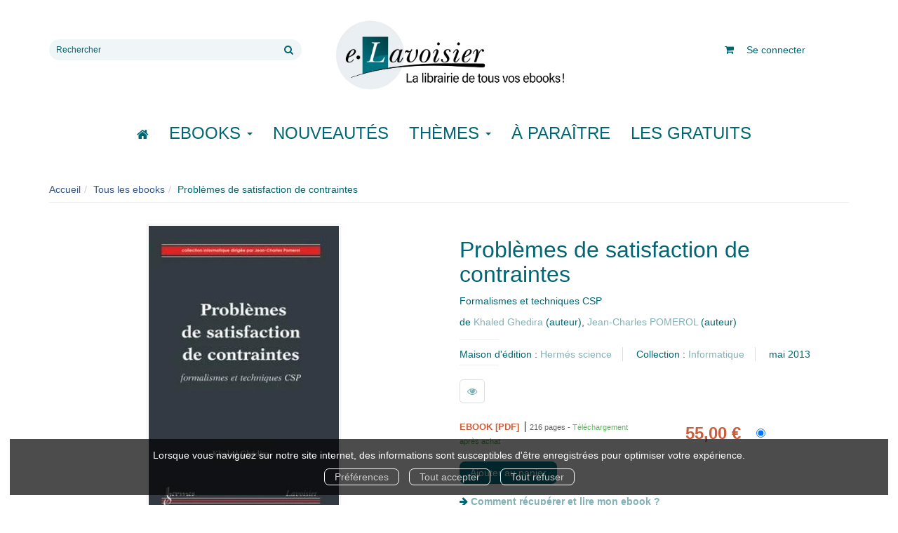

--- FILE ---
content_type: text/html; charset=utf-8
request_url: https://e.lavoisier.fr/produit/45698/9782746295155/problemes-de-satisfaction-de-contraintes
body_size: 13425
content:
<!DOCTYPE html>
<html prefix="og: http://ogp.me/ns#" lang="fr">
<head>
  
<script src="https://www.googletagmanager.com/gtag/js?id=G-CB2NQ2VVWV" async="async"></script>
<script>
//<![CDATA[
      (function() {
        function executeWhenJQueryIsReady() {
          if (typeof jQuery !== 'undefined') {
            jQuery(document).ready(function() {
                    window.dataLayer = window.dataLayer || [];
      function gtag(){dataLayer.push(arguments);}
      gtag('js', new Date());
      gtag('consent', 'default', {
        'analytics_storage': 'denied',
        'ad_storage': 'denied',
        'ad_user_data': 'denied',
        'ad_personalization': 'denied',
        'wait_for_update': 500
      });
      
              gtag('config', 'G-CB2NQ2VVWV', {
          'linker': {
            'domains': ['lavoisier.fr']
          }
        });
        gtag('config', '343873666', {
          'linker': {
            'domains': ['lavoisier.fr']
          }
        });
        gtag('config', 'G-X6DQM1XKMR', {
          'linker': {
            'domains': ['e.lavoisier.fr']
          }
        });

      
      
      
      

            });
          } else {
            setTimeout(executeWhenJQueryIsReady, 50);
          }
        }
        executeWhenJQueryIsReady();
      })();

//]]>
</script>

<script>
//<![CDATA[
      (function() {
        function executeWhenJQueryIsReady() {
          if (typeof jQuery !== 'undefined') {
            jQuery(document).ready(function() {
              
  <!-- 2026-01-21 21:49:00 +0000 -->
  <!-- Google Tag Manager -->
  window.dataLayer = window.dataLayer || [];
  window.gtag = window.gtag || function() { dataLayer.push(arguments); };
  gtag('consent', 'default', {
    'analytics_storage': 'denied',
    'ad_storage': 'denied',
    'ad_user_data': 'denied',
    'ad_personalization': 'denied',
    'wait_for_update': 500
  });

  (function(w,d,s,l,i){w[l]=w[l]||[];w[l].push({'gtm.start':
  new Date().getTime(),event:'gtm.js'});var f=d.getElementsByTagName(s)[0],
  j=d.createElement(s),dl=l!='dataLayer'?'&l='+l:'';j.async=true;j.src=
  'https://www.googletagmanager.com/gtm.js?id='+i+dl;f.parentNode.insertBefore(j,f);
  })(window,document,'script','dataLayer','UA-22294685-36');
  <!-- End Google Tag Manager -->

            });
          } else {
            setTimeout(executeWhenJQueryIsReady, 50);
          }
        }
        executeWhenJQueryIsReady();
      })();

//]]>
</script>

  <meta charset='utf-8' />
<meta name='viewport' content='width=device-width, initial-scale=1'>
<meta http-equiv="Content-Language" content="fr-FR" />
<link rel="canonical" href="https://e.lavoisier.fr/produit/45698/9782746295155/problemes-de-satisfaction-de-contraintes" />


<title>Problèmes de satisfaction de contraintes - Formalismes et techniques CSP - Khaled Ghedira, Jean-Charles POMEROL (EAN13 : 9782746295155) | Lavoisier</title>
<meta name='description' content="Problèmes de satisfaction de contraintes - Formalismes et techniques CSP - Khaled Ghedira, Jean-Charles POMEROL (EAN13 : 9782746295155)" />
<meta name='keywords' content="Techniques, Intelligence artificielle, Ordinateur" />

<link rel="preload" as="font" href="/assets/fontawesome-webfont-2adefcbc041e7d18fcf2d417879dc5a09997aa64d675b7a3c4b6ce33da13f3fe.woff2" type="font/woff2" crossorigin>

<link rel="stylesheet" media="all" href="/assets/store-critical-38cb965aea27a29ca7fab4979f20272860a7bb84443a0ed606856a230d7b8b1e.css" />
<link rel="stylesheet" media="all" href="/assets/design-befd81114b4d65b643141051f0e2880f.css" />
<link rel="stylesheet" media="print" href="/assets/store-33a36f8da9f79426ee4784fdc9b85574aec6840a155a2c4db16a93d2cded87eb.css" onload="this.media=&#39;all&#39;" />
<style>
  h1, h2, h3, h4, h5, h6 {
    font-family: Futura, Verdana, Arial, Helvetica, sans-serif;
  }
</style>

<meta name="csrf-param" content="authenticity_token" />
<meta name="csrf-token" content="lRaAhSrHXxWOw+hzLszvfPiCS/OkPTgck61wgp938RI/tEdaksjrTJ4em32NFav2jdTYy2eiuw0jhTWpmkebsQ==" />

<script src="/assets/store-critical-38f4342f174e9405d4a1309d77010bc38176af8ad8c8c7430176bc03431bc3d7.js"></script><script src="/assets/store-b7362abeae97f4437a43bbf20bbb33a4247816524000fde692fe13f98d2b9600.js" defer="defer"></script>
<link rel="shortcut icon" type="image/webp" href="/system/parameter_attachments/data/008/277/653/original/favicon-lavoisier.webp?1760972735" />
<meta name="google-site-verification" content="oLPeOUOGdf5LnYF1Wl24jnovzP4NTAZC5wwNwRDGz2U" />

<meta property="og:url"           content="https://e.lavoisier.fr/produit/45698/9782746295155/problemes-de-satisfaction-de-contraintes" />
<meta property="og:type"          content="website" />
<meta property="og:title"         content="Problèmes de satisfaction de contraintes - Formalismes et techniques CSP - Khaled Ghedira, Jean-Charles POMEROL (EAN13 : 9782746295155) | Lavoisier" />
<meta property="og:description"   content="Problèmes de satisfaction de contraintes - Formalismes et techniques CSP - Khaled Ghedira, Jean-Charles POMEROL (EAN13 : 9782746295155)" />
<meta property="og:image" content="https://e.lavoisier.fr/system/product_pictures/data/009/522/593/original/450499.20140605103533.jpg?1750205063" />
<meta property="og:locale" content="fr_FR" />
<meta property="og:site_name" content="Lavoisier" />

<script type="application/ld+json">
  {"@context":"https://schema.org/","@type":"Product","additionalType":"Book","google_product_category":"Media \u003e Books","name":"Problèmes de satisfaction de contraintes","description":"\u003cp\u003eDe par leur forte complexité et leur omniprésence aussi bien dans le monde académique qu’industriel, les problèmes de satisfaction de contraintes (CSP) continuent à susciter l'intérêt des scientifiques dans les domaines de la recherche opérationnelle et de l’intelligence artificielle. Un CSP comporte un ensemble de variables ayant chacune un domaine de valeurs ainsi qu'un ensemble de contraintes, l’objectif étant d’instancier les variables de manière à satisfaire toutes les contraintes. Formalismes, techniques et extensions relatives aux CSP sont détaillés et illustrés par des exemples didactiques tels que le problème des 4-reines. Problèmes de satisfaction de contraintes s’adresse aux ingénieurs en leur facilitant l’accès à ce domaine, aux chercheurs en leur exposant les notions de base tout en leur apportant une bibliographie étendue, et aux enseignants et étudiants en leur fournissant un support de cours.\u003c/p\u003e","slogan":"De par leur forte complexité et leur omniprésence aussi bien dans le monde académique qu’industriel, les problèmes de satisfaction de contraintes (CSP) continuent à susciter l'intérêt des scientifiques dans les domaines de la recherche opérationnelle et de l’intelligence artificielle.","url":"https://e.lavoisier.fr/produit/45698/9782746295155/problemes-de-satisfaction-de-contraintes","brand":{"@type":"Brand","name":"Hermés science"},"publisher":"Hermés science","sku":"9782746295155","gtin13":"9782746295155","isbn":"978-2-746-29515-5","image":["/system/product_pictures/data/009/522/593/xlarge/450499.20140605103533.webp?1750205063","/system/product_pictures/data/009/522/593/large/450499.20140605103533.webp?1750205063","/system/product_pictures/data/009/522/593/medium/450499.20140605103533.webp?1750205063"],"offers":{"@type":"Offer","name":"Problèmes de satisfaction de contraintes - eBook [PDF]","price":"55.0","priceCurrency":"EUR","gtin13":"9782746295155","url":"https://e.lavoisier.fr/produit/45698/9782746295155/problemes-de-satisfaction-de-contraintes","seller":{"@type":"Organization","name":"Hermés science"},"itemCondition":"https://schema.org/NewCondition","availability":"https://schema.org/InStock"},"author":[{"@type":"Person","name":"Khaled Ghedira","url":"https://e.lavoisier.fr/auteur/48734/khaled-ghedira"},{"@type":"Person","name":"Jean-Charles POMEROL","url":"https://e.lavoisier.fr/auteur/13927/jean-charles-pomerol"}]}
</script>
  

</head>

<body class=" products_show  izbk-default">
  <div role="region" aria-label="Outil d&#39;autorisation des cookies" id="acceptance_of_cookies" style="display: none"><div><p>Lorsque vous naviguez sur notre site internet, des informations sont susceptibles d'être enregistrées pour optimiser votre expérience.</p><a id="cookies_preferences_link" title="Configurer les préférences de cookies" href="/store/cookies">Préférences</a><a id="accept_cookies_notification" title="Accepter tous les cookies" href="#">Tout accepter</a><a id="refuse_cookies_notification" title="Refuser tous les cookies" href="#">Tout refuser</a></div></div>

  <div class="page base_product_45698" id="page_120" data-identifier="page_120">      
  <header role="banner" aria-label="Entête" class="izbk-header-section page_section" data-identifier="page_section_1">
    <div class="container">
    
          
      <div class='page_rows'>
          


  
    <div class="row page_row " data-identifier="page_row_1">      
      <div class='page_columns'>
    
    
    


  <div class="col-xs-12 col-sm-4 col-md-4 col-lg-4 page_column_94  page_column editable_element" data-identifier="page_column_94">
    
      <span class="showable_editing_placeholders highlight_page_column" style="display: none;" data-toggle="tooltip" data-placement="right" title="Délimiter la colonne"><span class="label label-success">CP #94</span></span>      <span class="editing_placeholders" id="editing_placeholders_page_column_94"><span class="update_visibility_placeholders editing_placeholders_button label label-neutral" style="display: none"><span class="remote-clickable btn btn-link btn-xs" data-url="/admin/visibility_placeholders?page_column_id=94&amp;page_id=1"><small>Modifier <i class="fa fa-eye"></i></small></span></span><span class="add_placeholders editing_placeholders_button label label-neutral" style="display: none"><span class="remote-clickable btn btn-link btn-xs" data-url="/admin/placeholders?page_column_id=94&amp;page_id=1"><small>Ajouter <i class="fa fa-plus"></i></small></span></span><span class="order_placeholders editing_placeholders_button label label-neutral" style="display: none"><span class="remote-clickable btn btn-link btn-xs" data-url="/admin/sortable_placeholders?page_column_id=94&amp;page_id=1"><small>Modifier <i class="fa fa-sort-numeric-asc"></i></small></span></span><span class="edit_placeholders editing_placeholders_button label label-neutral" style="display: none"><span class="remote-clickable btn btn-link btn-xs" data-url="/admin/editable_placeholders?page_column_id=94&amp;page_id=1"><small>Modifier <i class="fa fa-pencil"></i></small></span></span><span class="delete_placeholders editing_placeholders_button label label-neutral" style="display: none"><span class="remote-clickable btn btn-link btn-xs" data-url="/admin/destroyable_placeholders?page_column_id=94&amp;page_id=1"><small>Supprimer <i class="fa fa-trash"></i></small></span></span></span>    
        
        

  
  <div class="placeholder   editable_element" id="placeholder_629" data-identifier="placeholder_629" data-type="site-search-form">    
    <form class="new_search_form" id="search-form" role="search" action="/search" accept-charset="UTF-8" method="get"><input name="utf8" type="hidden" value="&#x2713;" />
  <label class="control-label sr-only" for="q">Rechercher sur le site</label>

  <div class="input-group">
    <input type="search" class="form-control input-sm" id="q" name='q' placeholder="Rechercher" title="Rechercher sur le site">

    <span class="input-group-addon btn btn-default onclick-submit-search-form">
      <i class="fa fa-search"></i>
    </span>
  </div>
</form>    
</div>        
</div>  
    
      
    
    


  <div class="col-xs-12 col-sm-4 col-md-4 col-lg-4 page_column_1  page_column editable_element" data-identifier="page_column_1">
    
      <span class="showable_editing_placeholders highlight_page_column" style="display: none;" data-toggle="tooltip" data-placement="right" title="Délimiter la colonne"><span class="label label-success">CP #1</span></span>      <span class="editing_placeholders" id="editing_placeholders_page_column_1"><span class="update_visibility_placeholders editing_placeholders_button label label-neutral" style="display: none"><span class="remote-clickable btn btn-link btn-xs" data-url="/admin/visibility_placeholders?page_column_id=1&amp;page_id=1"><small>Modifier <i class="fa fa-eye"></i></small></span></span><span class="add_placeholders editing_placeholders_button label label-neutral" style="display: none"><span class="remote-clickable btn btn-link btn-xs" data-url="/admin/placeholders?page_column_id=1&amp;page_id=1"><small>Ajouter <i class="fa fa-plus"></i></small></span></span><span class="order_placeholders editing_placeholders_button label label-neutral" style="display: none"><span class="remote-clickable btn btn-link btn-xs" data-url="/admin/sortable_placeholders?page_column_id=1&amp;page_id=1"><small>Modifier <i class="fa fa-sort-numeric-asc"></i></small></span></span><span class="edit_placeholders editing_placeholders_button label label-neutral" style="display: none"><span class="remote-clickable btn btn-link btn-xs" data-url="/admin/editable_placeholders?page_column_id=1&amp;page_id=1"><small>Modifier <i class="fa fa-pencil"></i></small></span></span><span class="delete_placeholders editing_placeholders_button label label-neutral" style="display: none"><span class="remote-clickable btn btn-link btn-xs" data-url="/admin/destroyable_placeholders?page_column_id=1&amp;page_id=1"><small>Supprimer <i class="fa fa-trash"></i></small></span></span></span>    
        
        

  
  <div class="placeholder   editable_element" id="placeholder_21" data-identifier="placeholder_21" data-type="site-site-title-and-logo">    
    
  <a title="Retour à la page d&#39;accueil du site" class="visible-xs" href="/"><img loading="lazy" class="" alt="Lavoisier" style="aspect-ratio: 2000/709;" src="/system/parameter_attachments/data/005/574/153/original/logo-lavoisier.webp?1760972605" /></a>
  <a title="Retour à la page d&#39;accueil du site" class="visible-sm" href="/"><img loading="lazy" class="" alt="Lavoisier" style="aspect-ratio: 2000/709;" src="/system/parameter_attachments/data/003/687/088/original/logo-lavoisier.webp?1760972591" /></a>
  <a title="Retour à la page d&#39;accueil du site" class="visible-md" href="/"><img loading="lazy" class="" alt="Lavoisier" style="aspect-ratio: 2000/709;" src="/system/parameter_attachments/data/004/723/140/original/logo-lavoisier.webp?1760972578" /></a>
  <a title="Retour à la page d&#39;accueil du site" class="visible-lg" href="/"><img loading="lazy" class="" alt="Lavoisier" style="aspect-ratio: 2000/709;" src="/system/parameter_attachments/data/007/573/237/original/logo-lavoisier.webp?1760972561" /></a>  
    
</div>        
</div>  
    
      
    
    


  <div class="col-xs-12 col-sm-4 col-md-4 col-lg-4 page_column_2  page_column" data-identifier="page_column_2">
    
    
        
        

  
  <div class="placeholder hidden-sm hidden-md hidden-lg  editable_element" id="placeholder_28" data-identifier="placeholder_28" data-type="page-collapse-button">    
    
<button type="button" class="navbar-toggle collapsed" title="Toggle" data-toggle="collapse" data-target="#page_row_2" aria-expanded="false">
  <i class="fa fa-bars"></i><i class="fa fa-times"></i>
</button>
    
</div>        
        
        

  
  <div class="placeholder  " id="placeholder_593" data-identifier="placeholder_593" data-type="page-page-row">    
      

  <div class="row">  

    
        <div class="" data-identifier="placeholder_594">          




    <div class="col-xs-12 col-sm-12 col-md-12 col-lg-12 page_column_84  page_column" data-identifier="page_column_84">

      <span class="">





            <div class="placeholder   editable_element" id="placeholder_596" data-identifier="placeholder_596" data-type="site-account-cart-link">
              <a title="Mon panier" aria-label="Afficher mon panier" class="cart_link show" href="/store/cart">
  <i class="fa fa-shopping-cart"></i>  <span class='c-l-t'>Mon panier :</span>
  
</a>

</div>





            <div class="placeholder  " id="placeholder_595" data-identifier="placeholder_595" data-type="site-account-links-to-account">
              
  <a class="link-to-sign-in" aria-label="Se connecter" href="/se-connecter">Se connecter</a>

</div>


</span>
</div>

</div>

    
</div>  
    
</div>        
</div>  
    
  
</div>      
</div>    


      </div>
   </div>
</header>
  
  <nav role="navigation" aria-label="Navigation" class="izbk-navigation-section page_section" data-identifier="page_section_2">
    <div class="container">
    
          
      <div class='page_rows'>
          


  <div class="collapse navbar-collapse" id="page_row_2">
    <div class="row page_row " data-identifier="page_row_2">      
      <div class='page_columns'>
    
    
    


  <div class="col-xs-12 col-sm-12 col-md-12 col-lg-12 page_column_3  page_column" data-identifier="page_column_3">
    
    
        
        

  
  <div class="placeholder  " id="placeholder_30" data-identifier="placeholder_30" data-type="page-navigation">    
      <nav data-identifier="navigation_32" class="inline" aria-label="">
    
    <ul class='list-inline'>
    
    
    <li class="" data-identifier="navigation_link_1831">
      

<a class="" href="/"><i class="fa fa-home" aria-hidden="true"></i></a></li>
    
    
    <li class="dropdown" data-identifier="navigation_link_1832">
      
<a class="dropdown-toggle" data-toggle="dropdown" role="button" aria-haspopup="true" aria-expanded="false" href="#">  
  Ebooks
  
    <span class="caret"></span>
</a>
  <ul class="dropdown-menu">
      <li>
        

<a class="" href="/produits">Tous les Ebooks</a>        </li>
      <li>
        
<a class="" href="/theme/1681/ebooks-jle-lavoisier">Tous les Ebooks JLE - Lavoisier </a>        </li>
      <li>
        

<a class="" href="/meilleures-ventes">Les meilleures ventes Ebooks</a>        </li>
      <li>
        

<a class="" href="/collections">Toutes les collections</a>        </li>
      <li>
        

<a class="" href="/editeurs">Tous les éditeurs</a>        </li>
      <li>
        
<a class="" href="/format-numerique/15/mp3">Livres audio</a>        </li>
   </ul>
</li>
    
    
    <li class="" data-identifier="navigation_link_82">
      

<a class="" href="/nouveautes">Nouveautés</a></li>
    
    
    <li class="" data-identifier="navigation_link_1834">
      
<div class='mega-menu-container'>
  <span class='link_to_toggle_navigation'>
    Thèmes
    <span class="caret"></span>
  </span>


  <div data-identifier="page_entity_for_navigation_link_1834" class='mega-nav'>

    <section class="izbk-subjects-tags-navigation-section page_section" data-identifier="page_section_6">      
      <div class='page_rows'>
          


  
    <div class="row page_row " data-identifier="page_row_6">      
      <div class='page_columns'>
    
    
    


  <div class="col-xs-12 col-sm-12 col-md-12 col-lg-12 page_column_8  page_column" data-identifier="page_column_8">
    
    
        
        

  
  <div class="placeholder  " id="placeholder_29" data-identifier="placeholder_29" data-type="page-navigation">    
      <nav data-identifier="navigation_3" class="list_group" aria-label="">
    
    <ul class='list-group'>
    <li class='list-group-item'>
      
<a href="/categorie-de-themes/33/bandes-dessinees-comics-mangas">Bandes dessinées, comics, mangas</a>    </li>
    <li class='list-group-item'>
      
<a href="/categorie-de-themes/35/cartes-et-plans">Cartes et plans</a>    </li>
    <li class='list-group-item'>
      
<a href="/categorie-de-themes/22/droit">Droit</a>    </li>
    <li class='list-group-item'>
      
<a href="/categorie-de-themes/28/geographie">Géographie</a>    </li>
    <li class='list-group-item'>
      
<a href="/categorie-de-themes/27/histoire">Histoire</a>    </li>
    <li class='list-group-item'>
      
<a href="/categorie-de-themes/21/informatique">Informatique</a>    </li>
    <li class='list-group-item'>
      
<a href="/categorie-de-themes/36/jeunes-adultes">Jeunes adultes</a>    </li>
    <li class='list-group-item'>
      
<a href="/categorie-de-themes/32/jeunesse">Jeunesse</a>    </li>
    <li class='list-group-item'>
      
<a href="/categorie-de-themes/37/jeux-et-jouets">Jeux et jouets</a>    </li>
    <li class='list-group-item'>
      
<a href="/categorie-de-themes/30/litterature-generale">Littérature générale</a>    </li>
    <li class='list-group-item'>
      
<a href="/categorie-de-themes/20/management-gestion-et-economie-d-entreprise">Management, gestion et économie d'entreprise</a>    </li>
    <li class='list-group-item'>
      
<a href="/categorie-de-themes/19/medecine-pharmacie-paramedical-medecine-veterinaire">Médecine, pharmacie, paramédical, médecine vétérinaire</a>    </li>
    <li class='list-group-item'>
      
<a href="/categorie-de-themes/29/ouvrages-de-reference">Ouvrages de référence</a>    </li>
    <li class='list-group-item'>
      
<a href="/categorie-de-themes/15/parascolaire">Parascolaire</a>    </li>
    <li class='list-group-item'>
      
<a href="/categorie-de-themes/34/pratique">Pratique</a>    </li>
    <li class='list-group-item'>
      
<a href="/categorie-de-themes/25/religion">Religion</a>    </li>
    <li class='list-group-item'>
      
<a href="/categorie-de-themes/16/sciences-fondamentales">Sciences fondamentales</a>    </li>
    <li class='list-group-item'>
      
<a href="/categorie-de-themes/18/sciences-humaines-et-sociales-lettres">Sciences humaines et sociales, Lettres</a>    </li>
    <li class='list-group-item'>
      
<a href="/categorie-de-themes/23/sciences-politiques">Sciences politiques</a>    </li>
    <li class='list-group-item'>
      
<a href="/categorie-de-themes/24/sciences-economiques">Sciences économiques</a>    </li>
    <li class='list-group-item'>
      
<a href="/categorie-de-themes/14/scolaire">Scolaire</a>    </li>
    <li class='list-group-item'>
      
<a href="/categorie-de-themes/17/techniques-et-sciences-appliquees">Techniques et sciences appliquées</a>    </li>
    <li class='list-group-item'>
      
<a href="/categorie-de-themes/26/esoterisme-occultisme">Ésotérisme, occultisme</a>    </li>
    <li class='list-group-item'>
      
<a href="/categorie-de-themes/31/arts-et-beaux-livres">Arts et beaux livres</a>    </li>
</ul>  </nav>
    
</div>        
</div>  
    
  
</div>      
</div>    


      </div>
</section>  </div>
</div>
</li>
    
    
    <li class="" data-identifier="navigation_link_71">
      

<a class="" href="/a-paraitre">À paraître</a></li>
    
    
    <li class="" data-identifier="navigation_link_1841">
      

<a class="" href="/gratuits">Les gratuits</a></li>
</ul>  </nav>
    
</div>        
</div>  
    
  
</div>      
</div>    
</div>

      </div>
   </div>
</nav>
  
  <section role="region" aria-label="Fil d&#39;ariane" class="izbk-breadcrumbs-section page_section" data-identifier="page_section_3">
    <div class="container">
    
          
      <div class='page_rows'>
          


  
    <div class="row page_row " data-identifier="page_row_3">      
      <div class='page_columns'>
    
    
    


  <div class="col-xs-12 col-sm-12 col-md-12 col-lg-12 page_column_4  page_column" data-identifier="page_column_4">
    
    
        
        

  
  <div class="placeholder  " id="placeholder_31" data-identifier="placeholder_31" data-type="site-breadcrumbs">    
      <nav role="navigation" aria-label="Fil d&#39;ariane"><ul class="breadcrumb hidden-xs"><li><a href="/">Accueil</a></li><li><a href="/produits">Tous les ebooks</a></li><li aria-current="page">Problèmes de satisfaction de contraintes</li></ul></nav>    
</div>        
</div>  
    
  
</div>      
</div>    


      </div>
   </div>
</section>
  
  <section role="region" aria-label="Contenu" class="izbk-content-section page_section" data-identifier="page_section_4">
    <div class="container">
    
          
      <div class='page_rows'>
          


  
    <div class="row page_row " data-identifier="page_row_4">      
      <div class='page_columns'>
    
    
    
    


  <div class="col-md-12 page_column_6  page_column" data-identifier="page_column_6">
    
    
        
        

  
  <div class="placeholder  " id="placeholder_447" data-identifier="placeholder_447" data-type="page-page-row">    
      

  <div class="row">  

    
        <div class="" data-identifier="placeholder_448">          




    <div class="col-xs-12 col-sm-6 col-md-6 col-lg-6 page_column_69  page_column" data-identifier="page_column_69">

      <span class="">





            <div class="placeholder  " id="placeholder_449" data-identifier="placeholder_449" data-type="product-cover">
              
  <div class='text-center c-w-l-t-p-p'>
    <a href="https://e.lavoisier.fr/produit/45698/9782746295155/problemes-de-satisfaction-de-contraintes/preview?escape=false#lg=1&amp;slide=0" target='_blank' class='cover-link'>
      <img class="product_picture img-responsive img-border" style="aspect-ratio: 240/369; " alt="Problèmes de satisfaction de contraintes - Khaled Ghedira, Jean-Charles POMEROL - Hermés science" srcset="https://e.lavoisier.fr/system/product_pictures/data/009/522/593/small/450499.20140605103533.webp?1750205063 128w, https://e.lavoisier.fr/system/product_pictures/data/009/522/593/medium/450499.20140605103533.webp?1750205063 256w, https://e.lavoisier.fr/system/product_pictures/data/009/522/593/large/450499.20140605103533.webp?1750205063 512w, https://e.lavoisier.fr/system/product_pictures/data/009/522/593/xlarge/450499.20140605103533.webp?1750205063 1400w" src="https://e.lavoisier.fr/system/product_pictures/data/009/522/593/large/450499.20140605103533.webp?1750205063" />
    </a>
  </div>
  
  <div class='text-center l-t-p-p'>
    <a type='button' class='btn btn-link hidden-sm btn-hover' href="https://e.lavoisier.fr/produit/45698/9782746295155/problemes-de-satisfaction-de-contraintes/preview?escape=false#lg=1&amp;slide=0"  target='_blank'>
      <i class="fa fa-search-plus"></i> Parcourir en ligne
    </a>
  </div>

</div>


</span>
</div>

</div>
    
        <div class="" data-identifier="placeholder_450">          




    <div class="col-xs-12 col-sm-6 col-md-6 col-lg-6 page_column_70 izbk-product-metadata-page-column page_column" data-identifier="page_column_70">

      <span class="">





            <div class="placeholder  " id="placeholder_451" data-identifier="placeholder_451" data-type="page-page-title">
              <h1>Problèmes de satisfaction de contraintes</h1>


</div>





            <div class="placeholder  " id="placeholder_452" data-identifier="placeholder_452" data-type="product-subtitle">
                <p class='product-subtitle'>Formalismes et techniques CSP</p>

</div>





            <div class="placeholder  " id="placeholder_453" data-identifier="placeholder_453" data-type="product-contributors">
              

    <span class='contributors-label'>
      de
    </span>

    <a href="/auteur/48734/khaled-ghedira">Khaled Ghedira</a> (auteur), <a href="/auteur/13927/jean-charles-pomerol">Jean-Charles POMEROL</a> (auteur)
</div>





            <div class="placeholder  " id="placeholder_454" data-identifier="placeholder_454" data-type="page-separation">
              
  <hr />

</div>





            <div class="placeholder  " id="placeholder_455" data-identifier="placeholder_455" data-type="product-publisher">
              
  <span>Maison d'édition : </span><a href="/editeur/137/hermes-science">Hermés science</a>

</div>





            <div class="placeholder  " id="placeholder_456" data-identifier="placeholder_456" data-type="product-collection">
              
  <span>Collection : </span><a href="/collection/3171/informatique">Informatique</a>

</div>





            <div class="placeholder  " id="placeholder_457" data-identifier="placeholder_457" data-type="product-publication-date">
              
  mai 2013

</div>





            <div class="placeholder  " id="placeholder_458" data-identifier="placeholder_458" data-type="page-separation">
              
  <hr />

</div>





            <div class="placeholder  " id="placeholder_459" data-identifier="placeholder_459" data-type="product-link-to-product-preview">
              
  <a href="https://e.lavoisier.fr/produit/45698/9782746295155/problemes-de-satisfaction-de-contraintes/preview?escape=false#lg=1&amp;slide=0" target='_blank' class='p-l-t-p-p'>
    <i class="fa fa-eye"></i> <span class='p-l-t-p-p-l'>Parcourir en ligne</span>
  </a>

</div>





            





            <div class="placeholder  " id="placeholder_462" data-identifier="placeholder_462" data-type="product-articles-selector">
              

  <div id='articles_selector'>


        

<form id="articles_selector_form" action="/store/cart_items" accept-charset="UTF-8" method="post"><input name="utf8" type="hidden" value="&#x2713;" /><input type="hidden" name="_method" value="put" /><input type="hidden" name="authenticity_token" value="HFRD0VH7W4GMltZU0Jlae++mGFVKIY63TvnqQwvWPZGfIY2mmmtCA+Vtq5nCiowVJmGSI8jAo/tgrqpIEyRw6Q==" />  <div class='articles-selector-container'>
    <div class='articles-selector-row'>
      <div class='articles-selector-cell articles-selector-cell-articles'>
        <div class='product-articles'>
          <table class='table' role="presentation">
            <tbody>
                
                <tr data-article-type="ebook" class='article-row' data-article-ref="Ebook-58433">
                  <td width='60%' class="article-description-and-features-cell article-description-and-features-cell-fr">
                    
                    <label for="article_ids__medium_58433">
                      <span class='text-small article-description'>
                          eBook [PDF]
                      </span>
</label>                    
                      <div class='article-features'>

                        
                        
                        
                        
                          <span class="text-muted text-extra-small article-feature">
                            216&nbsp;pages                          </span>

                            <span class="delivery-informations text-extra-small text-success">Téléchargement après achat</span>
                      </div>
                    
                    
                  </td>
                  
                  
                  
                    <td class='text-right text-small article-price-cell'>
                      <span class='article-price'>
      <span class='article-public-price'>
        55,00 €      </span>
</span>

                    </td>
                    
                    <td class='text-right article-selection-cell'>
                        <input type="radio" name="article_ids[]" id="article_ids__medium_58433" value="medium_58433" data-ean13="9782746295155" data-price="55.0" data-ebook="true" aria-label="eBook [PDF] - 216 pages" checked="checked" />                    </td>
                  
                </tr>
                
            </tbody>
          </table>
        </div>
      </div>
      
      <div class='articles-selector-cell articles-selector-cell-add-to-cart'>
          <div class='form-group'>
            <div class='text-right'>
              <button name="button" type="submit" class="btn btn-default articles-selector-submit" title="Ajouter au panier">
                  <i class='icon-before'></i>
                  <span class='articles-selector-submit-label'><i class="fa fa-shopping-cart" aria-hidden="true"></i> <span class="add-to-cart-label">Ajouter au panier</span></span>
                  <i class='icon-after'></i>
</button>            </div>
          </div>
      </div>
      
    </div>
  </div>
</form>

  </div>

</div>





            <div class="placeholder  " id="placeholder_672" data-identifier="placeholder_672" data-type="page-rich-text">
              
  <div class="rich-text" id="rich-text-107">    <p>  <i class="fa fa-arrow-right" aria-hidden="true"></i> <a href="/store/page/142/comment-recuperer-et-lire-mon-ebook" target="_blank"><b>Comment récupérer et lire mon ebook ?</b></a></p></div>
</div>


</span>
</div>

</div>

    
</div>  
    
</div>        
        
        

  
  <div class="placeholder  " id="placeholder_630" data-identifier="placeholder_630" data-type="page-page-row">    
      

  <div class="row">  

    
        <div class="" data-identifier="placeholder_631">          




    <div class="col-xs-12 col-sm-12 col-md-12 col-lg-12 page_column_95  page_column" data-identifier="page_column_95">

      <span class="">





            <div class="placeholder  " id="placeholder_632" data-identifier="placeholder_632" data-type="page-title">
              
  <h3 class="title" id="title-67">    Résumé</h3>
</div>





            <div class="placeholder   collapse in" id="placeholder_658" data-identifier="placeholder_658" data-type="page-accordion">
              






    
      <div class="placeholder  " id="placeholder_660" data-identifier="placeholder_660" data-type="product-description">      
        
  <p>De par leur forte complexité et leur omniprésence aussi bien dans le monde académique qu’industriel, les problèmes de satisfaction de contraintes (CSP) continuent à susciter l'intérêt des scientifiques dans les domaines de la recherche opérationnelle et de l’intelligence artificielle. Un CSP comporte un ensemble de variables ayant chacune un domaine de valeurs ainsi qu'un ensemble de contraintes, l’objectif étant d’instancier les variables de manière à satisfaire toutes les contraintes. Formalismes, techniques et extensions relatives aux CSP sont détaillés et illustrés par des exemples didactiques tels que le problème des 4-reines. Problèmes de satisfaction de contraintes s’adresse aux ingénieurs en leur facilitant l’accès à ce domaine, aux chercheurs en leur exposant les notions de base tout en leur apportant une bibliographie étendue, et aux enseignants et étudiants en leur fournissant un support de cours.</p>
    
</div>
</div>





            <div class="placeholder  " id="placeholder_634" data-identifier="placeholder_634" data-type="page-title">
              
  <h3 class="title" id="title-68">    Caractéristiques</h3>
</div>





            <div class="placeholder  " id="placeholder_636" data-identifier="placeholder_636" data-type="page-page-row">
                

  <div class="row">  

    
        <div class="" data-identifier="placeholder_637">          




    <div class="col-xs-12 col-sm-6 col-md-6 col-lg-6 page_column_96  page_column" data-identifier="page_column_96">

      <span class="">





            <div class="placeholder  " id="placeholder_639" data-identifier="placeholder_639" data-type="product-features-collection">
              
  <p id='product-collection-feature'>
    <strong>Collection :</strong> <a href="/collection/3171/informatique">Informatique</a>  </p>

</div>





            <div class="placeholder  " id="placeholder_640" data-identifier="placeholder_640" data-type="product-features-authors">
              
  <p id='product-authors-feature'>
    <strong>Auteur(s) :</strong> <a href="/auteur/48734/khaled-ghedira">Khaled Ghedira</a>, <a href="/auteur/13927/jean-charles-pomerol">Jean-Charles POMEROL</a>  </p>

</div>





            <div class="placeholder  " id="placeholder_641" data-identifier="placeholder_641" data-type="product-features-publication-date">
              

  <p id='product-publication-date-feature'>
    <strong>Publication :</strong>  1 mai 2013  </p>

</div>





            <div class="placeholder  " id="placeholder_642" data-identifier="placeholder_642" data-type="product-features-edition-number">
              
  <p id='product-edition-number-feature'>
    <strong>Édition :</strong> 1<sup>re</sup> édition  </p>

</div>





            <div class="placeholder  " id="placeholder_643" data-identifier="placeholder_643" data-type="product-features-color-types">
              
  <p id='product-color-types-feature'>
    <strong>Intérieur :</strong> Couleur, Noir & blanc  </p>

</div>





            <div class="placeholder  " id="placeholder_644" data-identifier="placeholder_644" data-type="product-features-media-full-descriptions">
              
  <p id='product-media-full-descriptions-feature'>
    <strong>Support(s) :</strong> eBook [PDF], eBook  </p>

</div>





            <div class="placeholder  " id="placeholder_645" data-identifier="placeholder_645" data-type="product-features-media-full-contents">
              
  <p id='product-media-full-contents-feature'>
    <strong>Contenu(s) :</strong> PDF  </p>

</div>





            <div class="placeholder  " id="placeholder_653" data-identifier="placeholder_653" data-type="product-features-media-protections">
              
  <p id='product-media-protections-feature'>
    <strong>Protection(s) :</strong> Marquage social (PDF)  </p>

</div>


</span>
</div>

</div>
    
        <div class="" data-identifier="placeholder_638">          




    <div class="col-xs-12 col-sm-6 col-md-6 col-lg-6 page_column_97  page_column" data-identifier="page_column_97">

      <span class="">





            <div class="placeholder  " id="placeholder_647" data-identifier="placeholder_647" data-type="product-features-media-weights">
</div>





            <div class="placeholder  " id="placeholder_648" data-identifier="placeholder_648" data-type="product-features-full-contents-sizes">
              
  <p id='product-full-contents-size-feature'>
    <strong>Taille(s) :</strong> 2,62 Mo (PDF)  </p>

</div>





            <div class="placeholder  " id="placeholder_649" data-identifier="placeholder_649" data-type="product-features-languages">
              
  <p id='product-languages-feature'>
    <strong>Langue(s) :</strong> Français  </p>

</div>





            <div class="placeholder  " id="placeholder_650" data-identifier="placeholder_650" data-type="product-features-clil-subjects">
              
  <p id='product-clil-subjects-feature'>
    <strong>Code(s) CLIL :</strong> 3193  </p>

</div>





            <div class="placeholder  " id="placeholder_651" data-identifier="placeholder_651" data-type="product-features-media-ean13">
              
    <p class='product-medium-ean13-feature'>
      <strong>EAN13 eBook [PDF] :</strong> 9782746295155    </p>

</div>





            <div class="placeholder  " id="placeholder_652" data-identifier="placeholder_652" data-type="product-features-ean13-hardcopy">
              
  <p id='product-ean13-hardcopy-feature'>
    <strong>EAN13 (papier) :</strong> 9782746245150  </p>

</div>


</span>
</div>

</div>

    
</div>  

</div>





            <div class="placeholder  " id="placeholder_654" data-identifier="placeholder_654" data-type="page-title">
              
  <h3 class="title" id="title-69">    Avis</h3>
</div>





            <div class="placeholder   collapse in" id="placeholder_655" data-identifier="placeholder_655" data-type="page-accordion">
              






    
      <div class="placeholder  " id="placeholder_656" data-identifier="placeholder_656" data-type="forms-product-product-comment-form">      
          
    <div class="well">
      <p class='text-center'><a href="/se-connecter">Pour évaluer et laisser un commentaire sur le produit, merci de vous connecter à votre compte.</a></p>
    </div>
    
</div>


    
      <div class="placeholder  " id="placeholder_657" data-identifier="placeholder_657" data-type="product-extended-ratings">    
</div>
</div>


</span>
</div>

</div>

    
</div>  
    
</div>        
        
        

  
  <div class="placeholder  " id="placeholder_491" data-identifier="placeholder_491" data-type="page-page-row">    
      

  <div class="row">  

    
        <div class="" data-identifier="placeholder_492">          




    <div class="col-xs-12 col-sm-6 col-md-6 col-lg-6 page_column_71  page_column" data-identifier="page_column_71">

      <span class="">





            <div class="placeholder  " id="placeholder_493" data-identifier="placeholder_493" data-type="page-title">
              
  <h3 class="title" id="title-55">    Ouvrages du même auteur</h3>
</div>





            <div class="placeholder  " id="placeholder_494" data-identifier="placeholder_494" data-type="page-products-list">
              
    <div class='products-list'>
      
      <div class="owl-carousel owl-theme products" id="owl-carousel-12">
          <div class="item text-center">
          <div class='container-product' style="">
  
    <div class="product text-center " data-type="base_product" data-identifier="product_39881" data-ean13="9782746211278" data-item_label="Les systèmes radiomobiles reconfigurables - Guy Pujolle">
        
        
        <div class='container-cover'>
          <a href="/produit/39881/9782746226180/les-systemes-radiomobiles-reconfigurables">
              <img class="product_picture product-cover" style="aspect-ratio: 240/387; " alt="Les systèmes radiomobiles reconfigurables" srcset="https://e.lavoisier.fr/system/product_pictures/data/009/521/339/small/451214.20140607102905.webp?1750400671 128w, https://e.lavoisier.fr/system/product_pictures/data/009/521/339/medium/451214.20140607102905.webp?1750400671 256w, https://e.lavoisier.fr/system/product_pictures/data/009/521/339/large/451214.20140607102905.webp?1750400671 512w, https://e.lavoisier.fr/system/product_pictures/data/009/521/339/xlarge/451214.20140607102905.webp?1750400671 1400w" src="https://e.lavoisier.fr/system/product_pictures/data/009/521/339/medium/451214.20140607102905.webp?1750400671" />
            <div class="to-be-published-badge">À&nbsp;paraître</div>
            <div class="novelty-badge">Nouveauté</div>
            <div class="best-seller-badge">Meilleures ventes</div>
            <div class="presale-badge">Prévente</div>
            <div class="discounted-badge">Promotion</div>
            <div class="shipping-delay-badge"></div>
            <div class="special-edition-badge"></div>
</a>        </div>

              
              <span class='p-i-t'>
                <a href="/produit/39881/9782746226180/les-systemes-radiomobiles-reconfigurables">Les systèmes radiomobiles reconfigurables</a>
              </span>

              <p class='p-i-a'>
                <a href="/auteur/9536/guy-pujolle">Guy Pujolle</a>, <a href="/auteur/9611/guillaume-vivier">Guillaume Vivier</a>, <a href="/auteur/13910/jean-marie-pierrel">Jean-Marie PIERREL</a>, <a href="/auteur/9701/henri-maitre">Henri Maître</a>, <a href="/auteur/13979/bernard-dubuisson">Bernard DUBUISSON</a>, <a href="/auteur/77145/hisham-abou-kandil">Hisham Abou-Kandil</a>, <a href="/auteur/13927/jean-charles-pomerol">Jean-Charles POMEROL</a>, <a href="/auteur/77213/jean-marie-doublet">Jean-Marie Doublet</a>, <a href="/auteur/77194/francis-castanie">Francis Castanié</a>
              </p>

              <p class='text-muted p-i-p'>
                  
  
  <span class='medium-price'>
        <span class='medium-public-price'>
          87,00 €        </span>
  </span>
              </p>
    </div>
</div>          </div>
          <div class="item text-center">
          <div class='container-product' style="">
  
    <div class="product text-center " data-type="base_product" data-identifier="product_39889" data-ean13="9782746208230" data-item_label="Signal et télécoms - Guy Pujolle">
        
        
        <div class='container-cover'>
          <a href="/produit/39889/9782746227033/signal-et-telecoms">
              <img class="lazy product_picture product-cover" style="aspect-ratio: 240/395;" loading="lazy" alt="Signal et télécoms" srcset="https://e.lavoisier.fr/system/product_pictures/data/009/521/347/small/451195.20140607102751.webp?1750204980 128w, https://e.lavoisier.fr/system/product_pictures/data/009/521/347/medium/451195.20140607102751.webp?1750204980 256w, https://e.lavoisier.fr/system/product_pictures/data/009/521/347/large/451195.20140607102751.webp?1750204980 512w, https://e.lavoisier.fr/system/product_pictures/data/009/521/347/xlarge/451195.20140607102751.webp?1750204980 1400w" src="https://e.lavoisier.fr/system/product_pictures/data/009/521/347/medium/451195.20140607102751.webp?1750204980" />
            <div class="to-be-published-badge">À&nbsp;paraître</div>
            <div class="novelty-badge">Nouveauté</div>
            <div class="best-seller-badge">Meilleures ventes</div>
            <div class="presale-badge">Prévente</div>
            <div class="discounted-badge">Promotion</div>
            <div class="shipping-delay-badge"></div>
            <div class="special-edition-badge"></div>
</a>        </div>

              
              <span class='p-i-t'>
                <a href="/produit/39889/9782746227033/signal-et-telecoms">Signal et télécoms</a>
              </span>

              <p class='p-i-a'>
                <a href="/auteur/9536/guy-pujolle">Guy Pujolle</a>, <a href="/auteur/13910/jean-marie-pierrel">Jean-Marie PIERREL</a>, <a href="/auteur/9701/henri-maitre">Henri Maître</a>, <a href="/auteur/13979/bernard-dubuisson">Bernard DUBUISSON</a>, <a href="/auteur/77217/philippe-loubaton">Philippe Loubaton</a>, <a href="/auteur/13927/jean-charles-pomerol">Jean-Charles POMEROL</a>, <a href="/auteur/76967/claude-foulard">Claude Foulard</a>, <a href="/auteur/77213/jean-marie-doublet">Jean-Marie Doublet</a>, <a href="/auteur/77194/francis-castanie">Francis Castanié</a>
              </p>

              <p class='text-muted p-i-p'>
                  
  
  <span class='medium-price'>
        <span class='medium-public-price'>
          83,00 €        </span>
  </span>
              </p>
    </div>
</div>          </div>
          <div class="item text-center">
          <div class='container-product' style="">
  
    <div class="product text-center " data-type="base_product" data-identifier="product_39869" data-ean13="9782746207448" data-item_label="Modèles et raisonnements qualitatifs - Guy Pujolle">
        
        
        <div class='container-cover'>
          <a href="/produit/39869/9782746226029/modeles-et-raisonnements-qualitatifs">
              <img class="lazy product_picture product-cover" style="aspect-ratio: 239/376;" loading="lazy" alt="Modèles et raisonnements qualitatifs" srcset="https://e.lavoisier.fr/system/product_pictures/data/009/521/327/small/451185.20140607102714.webp?1750378682 128w, https://e.lavoisier.fr/system/product_pictures/data/009/521/327/medium/451185.20140607102714.webp?1750378682 256w, https://e.lavoisier.fr/system/product_pictures/data/009/521/327/large/451185.20140607102714.webp?1750378682 512w, https://e.lavoisier.fr/system/product_pictures/data/009/521/327/xlarge/451185.20140607102714.webp?1750378682 1400w" src="https://e.lavoisier.fr/system/product_pictures/data/009/521/327/medium/451185.20140607102714.webp?1750378682" />
            <div class="to-be-published-badge">À&nbsp;paraître</div>
            <div class="novelty-badge">Nouveauté</div>
            <div class="best-seller-badge">Meilleures ventes</div>
            <div class="presale-badge">Prévente</div>
            <div class="discounted-badge">Promotion</div>
            <div class="shipping-delay-badge"></div>
            <div class="special-edition-badge"></div>
</a>        </div>

              
              <span class='p-i-t'>
                <a href="/produit/39869/9782746226029/modeles-et-raisonnements-qualitatifs">Modèles et raisonnements qualitatifs</a>
              </span>

              <p class='p-i-a'>
                <a href="/auteur/9536/guy-pujolle">Guy Pujolle</a>, <a href="/auteur/13910/jean-marie-pierrel">Jean-Marie PIERREL</a>, <a href="/auteur/9701/henri-maitre">Henri Maître</a>, <a href="/auteur/13979/bernard-dubuisson">Bernard DUBUISSON</a>, <a href="/auteur/14285/louise-trave-massuyes">Louise TRAVÉ-MASSUYÈS</a>, <a href="/auteur/79540/philippe-dague">Philippe Dague</a>, <a href="/auteur/13927/jean-charles-pomerol">Jean-Charles POMEROL</a>, <a href="/auteur/76967/claude-foulard">Claude Foulard</a>, <a href="/auteur/77213/jean-marie-doublet">Jean-Marie Doublet</a>, <a href="/auteur/77194/francis-castanie">Francis Castanié</a>
              </p>

              <p class='text-muted p-i-p'>
                  
  
  <span class='medium-price'>
        <span class='medium-public-price'>
          165,00 €        </span>
  </span>
              </p>
    </div>
</div>          </div>
          <div class="item text-center">
          <div class='container-product' style="">
  
    <div class="product text-center " data-type="base_product" data-identifier="product_11142" data-ean13="9782866013677" data-item_label="Choix multicritère dans l&#39;entreprise principe &amp; pratique (Coll. Informatique) - Jean-Charles POMEROL">
        
        
        <div class='container-cover'>
          <a href="/produit/11142/9782746234963/choix-multicritere-dans-l-entreprise-principe-pratique-coll-informatique">
              <img class="lazy product_picture product-cover" style="aspect-ratio: 887/1365;" loading="lazy" alt="Choix multicritère dans l&#39;entreprise principe &amp; pratique (Coll. Informatique)" srcset="https://e.lavoisier.fr/system/product_pictures/data/009/516/569/small/284615.20121203132138.webp?1750395662 128w, https://e.lavoisier.fr/system/product_pictures/data/009/516/569/medium/284615.20121203132138.webp?1750395662 256w, https://e.lavoisier.fr/system/product_pictures/data/009/516/569/large/284615.20121203132138.webp?1750395662 512w, https://e.lavoisier.fr/system/product_pictures/data/009/516/569/xlarge/284615.20121203132138.webp?1750395662 1400w" src="https://e.lavoisier.fr/system/product_pictures/data/009/516/569/medium/284615.20121203132138.webp?1750395662" />
            <div class="to-be-published-badge">À&nbsp;paraître</div>
            <div class="novelty-badge">Nouveauté</div>
            <div class="best-seller-badge">Meilleures ventes</div>
            <div class="presale-badge">Prévente</div>
            <div class="discounted-badge">Promotion</div>
            <div class="shipping-delay-badge"></div>
            <div class="special-edition-badge"></div>
</a>        </div>

              
              <span class='p-i-t'>
                <a href="/produit/11142/9782746234963/choix-multicritere-dans-l-entreprise-principe-pratique-coll-informatique">Choix multicritère dans l&#39;entreprise principe &amp; pratique (Coll. Informatique)</a>
              </span>

              <p class='p-i-a'>
                <a href="/auteur/13927/jean-charles-pomerol">Jean-Charles POMEROL</a>
              </p>

              <p class='text-muted p-i-p'>
                  
  
  <span class='medium-price'>
        <span class='medium-public-price'>
          80,00 €        </span>
  </span>
              </p>
    </div>
</div>          </div>
          <div class="item text-center">
          <div class='container-product' style="">
  
    <div class="product text-center " data-type="base_product" data-identifier="product_11072" data-ean13="9782866012137" data-item_label="Systèmes experts dans l&#39;entreprise (3ème édition revue &amp; augmentée) (coll. Traité des nouvelles technologies Série Décision assistée par ordinateur) - Jean-Charles POMEROL">
        
        
        <div class='container-cover'>
          <a href="/produit/11072/9782746235649/systemes-experts-dans-l-entreprise-3eme-edition-revue-augmentee-coll-traite-des-nouvelles-technologies-serie-decision-assistee-par-ordinateur">
              <img class="lazy product_picture product-cover" style="aspect-ratio: 861/1354;" loading="lazy" alt="Systèmes experts dans l&#39;entreprise (3ème édition revue &amp; augmentée) (coll. Traité des nouvelles technologies Série Décision assistée par ordinateur)" srcset="https://e.lavoisier.fr/system/product_pictures/data/009/516/499/small/284402.20121203131651.webp?1750144613 128w, https://e.lavoisier.fr/system/product_pictures/data/009/516/499/medium/284402.20121203131651.webp?1750144613 256w, https://e.lavoisier.fr/system/product_pictures/data/009/516/499/large/284402.20121203131651.webp?1750144613 512w, https://e.lavoisier.fr/system/product_pictures/data/009/516/499/xlarge/284402.20121203131651.webp?1750144613 1400w" src="https://e.lavoisier.fr/system/product_pictures/data/009/516/499/medium/284402.20121203131651.webp?1750144613" />
            <div class="to-be-published-badge">À&nbsp;paraître</div>
            <div class="novelty-badge">Nouveauté</div>
            <div class="best-seller-badge">Meilleures ventes</div>
            <div class="presale-badge">Prévente</div>
            <div class="discounted-badge">Promotion</div>
            <div class="shipping-delay-badge"></div>
            <div class="special-edition-badge"></div>
</a>        </div>

              
              <span class='p-i-t'>
                <a href="/produit/11072/9782746235649/systemes-experts-dans-l-entreprise-3eme-edition-revue-augmentee-coll-traite-des-nouvelles-technologies-serie-decision-assistee-par-ordinateur">Systèmes experts dans l&#39;entreprise (3ème édition revue &amp; augmentée) (coll. Traité des nouvelles technologies Série Décision assistée par ordinateur)</a>
              </span>

              <p class='p-i-a'>
                <a href="/auteur/13927/jean-charles-pomerol">Jean-Charles POMEROL</a>
              </p>

              <p class='text-muted p-i-p'>
                  
  
  <span class='medium-price'>
        <span class='medium-public-price'>
          65,00 €        </span>
  </span>
              </p>
    </div>
</div>          </div>
          <div class="item text-center">
          <div class='container-product' style="">
  
    <div class="product text-center " data-type="base_product" data-identifier="product_11038" data-ean13="9782866011536" data-item_label="Les systèmes experts (Technologies de pointe, 9) - Jean-Charles POMEROL">
        
        
        <div class='container-cover'>
          <a href="/produit/11038/9782746235984/les-systemes-experts-technologies-de-pointe-9">
              <img class="lazy product_picture product-cover" style="aspect-ratio: 874/1241;" loading="lazy" alt="Les systèmes experts (Technologies de pointe, 9)" srcset="https://e.lavoisier.fr/system/product_pictures/data/009/516/465/small/284296.20121203131436.webp?1750144607 128w, https://e.lavoisier.fr/system/product_pictures/data/009/516/465/medium/284296.20121203131436.webp?1750144607 256w, https://e.lavoisier.fr/system/product_pictures/data/009/516/465/large/284296.20121203131436.webp?1750144607 512w, https://e.lavoisier.fr/system/product_pictures/data/009/516/465/xlarge/284296.20121203131436.webp?1750144607 1400w" src="https://e.lavoisier.fr/system/product_pictures/data/009/516/465/medium/284296.20121203131436.webp?1750144607" />
            <div class="to-be-published-badge">À&nbsp;paraître</div>
            <div class="novelty-badge">Nouveauté</div>
            <div class="best-seller-badge">Meilleures ventes</div>
            <div class="presale-badge">Prévente</div>
            <div class="discounted-badge">Promotion</div>
            <div class="shipping-delay-badge"></div>
            <div class="special-edition-badge"></div>
</a>        </div>

              
              <span class='p-i-t'>
                <a href="/produit/11038/9782746235984/les-systemes-experts-technologies-de-pointe-9">Les systèmes experts (Technologies de pointe, 9)</a>
              </span>

              <p class='p-i-a'>
                <a href="/auteur/13927/jean-charles-pomerol">Jean-Charles POMEROL</a>
              </p>

              <p class='text-muted p-i-p'>
                  
  
  <span class='medium-price'>
        <span class='medium-public-price'>
          20,00 €        </span>
  </span>
              </p>
    </div>
</div>          </div>
      </div>
      
    </div>
    
    
    <script>
//<![CDATA[
      (function() {
        function executeWhenJQueryIsReady() {
          if (typeof jQuery !== 'undefined') {
            jQuery(document).ready(function() {
              
      $('#owl-carousel-12').owlCarousel({
          navText : ['<i class="fa fa-angle-left" aria-hidden="true" title="Précédent"></i>','<i class="fa fa-angle-right" aria-hidden="true" title="Suivant"></i>'],
          loop:true,
          margin:15,
          autoWidth:false,
          responsiveClass:true,
          responsive:{
              0:{
                items: 1,
                nav:true,
                dots:false,
                loop:true
              },
              768:{
                items: 1,
                nav:true,
                dots:false,
                loop:true
              },
              992:{
                items: 1,
                nav:true,
                dots:false,
                loop:true
              },
              1200:{
                items: 2,
                nav:true,
                dots:false,
                loop:true
              }
          },
          autoplay: false,
          autoplayHoverPause: true,
          onInitialized: function(event) {
            // Add titles to navigation buttons after initialization
            $('#owl-carousel-12 .owl-prev').attr('title', 'Précédent');
            $('#owl-carousel-12 .owl-next').attr('title', 'Suivant');
            // Add titles to slideshow indicators after initialization
            $('#owl-carousel-12 .owl-dot').each(function(index) {
                $(this).attr('title', 'Page ' + (index + 1));
            });
          }
      })

            });
          } else {
            setTimeout(executeWhenJQueryIsReady, 50);
          }
        }
        executeWhenJQueryIsReady();
      })();

//]]>
</script>    
  

</div>


</span>
</div>

</div>
    
        <div class="" data-identifier="placeholder_495">          




    <div class="col-xs-12 col-sm-6 col-md-6 col-lg-6 page_column_72  page_column" data-identifier="page_column_72">

      <span class="">





            <div class="placeholder  " id="placeholder_496" data-identifier="placeholder_496" data-type="page-title">
              
  <h3 class="title" id="title-56">    Ouvrages de la même collection</h3>
</div>





            <div class="placeholder  " id="placeholder_497" data-identifier="placeholder_497" data-type="page-products-list">
              
    <div class='products-list'>
      
      <div class="owl-carousel owl-theme products" id="owl-carousel-13">
          <div class="item text-center">
          <div class='container-product' style="">
  
    <div class="product text-center " data-type="base_product" data-identifier="product_93608" data-ean13="9782746210684" data-item_label="Algèbre et protection de l&#39;information - Alain POLI">
        
        
        <div class='container-cover'>
          <a href="/produit/93608/9782746227446/algebre-et-protection-de-l-information">
              <img class="lazy product_picture product-cover" style="aspect-ratio: 239/362;" loading="lazy" alt="Algèbre et protection de l&#39;information" srcset="https://e.lavoisier.fr/system/product_pictures/data/009/559/166/small/3340989.20220905105726.webp?1750965599 128w, https://e.lavoisier.fr/system/product_pictures/data/009/559/166/medium/3340989.20220905105726.webp?1750965599 256w, https://e.lavoisier.fr/system/product_pictures/data/009/559/166/large/3340989.20220905105726.webp?1750965599 512w, https://e.lavoisier.fr/system/product_pictures/data/009/559/166/xlarge/3340989.20220905105726.webp?1750965599 1400w" src="https://e.lavoisier.fr/system/product_pictures/data/009/559/166/medium/3340989.20220905105726.webp?1750965599" />
            <div class="to-be-published-badge">À&nbsp;paraître</div>
            <div class="novelty-badge">Nouveauté</div>
            <div class="best-seller-badge">Meilleures ventes</div>
            <div class="presale-badge">Prévente</div>
            <div class="discounted-badge">Promotion</div>
            <div class="shipping-delay-badge"></div>
            <div class="special-edition-badge"></div>
</a>        </div>

              
              <span class='p-i-t'>
                <a href="/produit/93608/9782746227446/algebre-et-protection-de-l-information">Algèbre et protection de l&#39;information</a>
              </span>

              <p class='p-i-a'>
                <a href="/auteur/27488/alain-poli">Alain POLI</a>, <a href="/auteur/27467/philippe-guillot">Philippe GUILLOT</a>
              </p>

              <p class='text-muted p-i-p'>
                  
  
  <span class='medium-price'>
        <span class='medium-public-price'>
          67,00 €        </span>
  </span>
              </p>
    </div>
</div>          </div>
          <div class="item text-center">
          <div class='container-product' style="">
  
    <div class="product text-center " data-type="base_product" data-identifier="product_52602" data-ean13="9782746245518" data-item_label="Ergonomie des interfaces logicielles - Sylvain LEDUC">
        
        
        <div class='container-cover'>
          <a href="/produit/52602/9782746295513/ergonomie-des-interfaces-logicielles">
              <img class="lazy product_picture product-cover" style="aspect-ratio: 1400/2113;" loading="lazy" alt="Ergonomie des interfaces logicielles" srcset="https://e.lavoisier.fr/system/product_pictures/data/009/524/550/small/957905.20250130071806.webp?1750310807 128w, https://e.lavoisier.fr/system/product_pictures/data/009/524/550/medium/957905.20250130071806.webp?1750310807 256w, https://e.lavoisier.fr/system/product_pictures/data/009/524/550/large/957905.20250130071806.webp?1750310807 512w, https://e.lavoisier.fr/system/product_pictures/data/009/524/550/xlarge/957905.20250130071806.webp?1750310807 1400w" src="https://e.lavoisier.fr/system/product_pictures/data/009/524/550/medium/957905.20250130071806.webp?1750310807" />
            <div class="to-be-published-badge">À&nbsp;paraître</div>
            <div class="novelty-badge">Nouveauté</div>
            <div class="best-seller-badge">Meilleures ventes</div>
            <div class="presale-badge">Prévente</div>
            <div class="discounted-badge">Promotion</div>
            <div class="shipping-delay-badge"></div>
            <div class="special-edition-badge"></div>
</a>        </div>

              
              <span class='p-i-t'>
                <a href="/produit/52602/9782746295513/ergonomie-des-interfaces-logicielles">Ergonomie des interfaces logicielles</a>
                  <small class='p-i-s'>Conception, développement et évaluation</small>
              </span>

              <p class='p-i-a'>
                <a href="/auteur/54593/sylvain-leduc">Sylvain LEDUC</a>, <a href="/auteur/54594/gerard-vallery">Gérard Valléry</a>, <a href="/auteur/76725/samya-bellhari">Samya BELLHARI</a>, <a href="/auteur/54596/samuel-gaston">Samuel GASTON</a>
              </p>

              <p class='text-muted p-i-p'>
                  
  
  <span class='medium-price'>
        <span class='medium-public-price'>
          57,99 €        </span>
  </span>
              </p>
    </div>
</div>          </div>
          <div class="item text-center">
          <div class='container-product' style="">
  
    <div class="product text-center " data-type="base_product" data-identifier="product_45044" data-ean13="9782746245228" data-item_label="Dialogue homme-machine - Frédéric Landragin">
        
        
        <div class='container-cover'>
          <a href="/produit/45044/9782746295223/dialogue-homme-machine">
              <img class="lazy product_picture product-cover" style="aspect-ratio: 240/367;" loading="lazy" alt="Dialogue homme-machine" srcset="https://e.lavoisier.fr/system/product_pictures/data/009/522/346/small/450514.20250125074213.webp?1750205007 128w, https://e.lavoisier.fr/system/product_pictures/data/009/522/346/medium/450514.20250125074213.webp?1750205007 256w, https://e.lavoisier.fr/system/product_pictures/data/009/522/346/large/450514.20250125074213.webp?1750205007 512w, https://e.lavoisier.fr/system/product_pictures/data/009/522/346/xlarge/450514.20250125074213.webp?1750205007 1400w" src="https://e.lavoisier.fr/system/product_pictures/data/009/522/346/medium/450514.20250125074213.webp?1750205007" />
            <div class="to-be-published-badge">À&nbsp;paraître</div>
            <div class="novelty-badge">Nouveauté</div>
            <div class="best-seller-badge">Meilleures ventes</div>
            <div class="presale-badge">Prévente</div>
            <div class="discounted-badge">Promotion</div>
            <div class="shipping-delay-badge"></div>
            <div class="special-edition-badge"></div>
</a>        </div>

              
              <span class='p-i-t'>
                <a href="/produit/45044/9782746295223/dialogue-homme-machine">Dialogue homme-machine</a>
                  <small class='p-i-s'>Conception et enjeux</small>
              </span>

              <p class='p-i-a'>
                <a href="/auteur/45819/frederic-landragin">Frédéric Landragin</a>
              </p>

              <p class='text-muted p-i-p'>
                  
  
  <span class='medium-price'>
        <span class='medium-public-price'>
          48,99 €        </span>
  </span>
              </p>
    </div>
</div>          </div>
          <div class="item text-center">
          <div class='container-product' style="">
  
    <div class="product text-center " data-type="base_product" data-identifier="product_45045" data-ean13="9782746245259" data-item_label="Outils pour la décision coopérative - Pascale ZARATÉ">
        
        
        <div class='container-cover'>
          <a href="/produit/45045/9782746295254/outils-pour-la-decision-cooperative">
              <img class="lazy product_picture product-cover" style="aspect-ratio: 240/368;" loading="lazy" alt="Outils pour la décision coopérative" srcset="https://e.lavoisier.fr/system/product_pictures/data/009/522/347/small/450523.20250125074153.webp?1750205007 128w, https://e.lavoisier.fr/system/product_pictures/data/009/522/347/medium/450523.20250125074153.webp?1750205007 256w, https://e.lavoisier.fr/system/product_pictures/data/009/522/347/large/450523.20250125074153.webp?1750205007 512w, https://e.lavoisier.fr/system/product_pictures/data/009/522/347/xlarge/450523.20250125074153.webp?1750205007 1400w" src="https://e.lavoisier.fr/system/product_pictures/data/009/522/347/medium/450523.20250125074153.webp?1750205007" />
            <div class="to-be-published-badge">À&nbsp;paraître</div>
            <div class="novelty-badge">Nouveauté</div>
            <div class="best-seller-badge">Meilleures ventes</div>
            <div class="presale-badge">Prévente</div>
            <div class="discounted-badge">Promotion</div>
            <div class="shipping-delay-badge"></div>
            <div class="special-edition-badge"></div>
</a>        </div>

              
              <span class='p-i-t'>
                <a href="/produit/45045/9782746295254/outils-pour-la-decision-cooperative">Outils pour la décision coopérative</a>
              </span>

              <p class='p-i-a'>
                <a href="/auteur/48011/pascale-zarate">Pascale ZARATÉ</a>
              </p>

              <p class='text-muted p-i-p'>
                  
  
  <span class='medium-price'>
        <span class='medium-public-price'>
          42,99 €        </span>
  </span>
              </p>
    </div>
</div>          </div>
          <div class="item text-center">
          <div class='container-product' style="">
  
    <div class="product text-center " data-type="base_product" data-identifier="product_45692" data-ean13="9782746245075" data-item_label="Besoins informationnels et extraction d&#39;information - Jean-Charles POMEROL">
        
        
        <div class='container-cover'>
          <a href="/produit/45692/9782746295070/besoins-informationnels-et-extraction-d-information">
              <img class="lazy product_picture product-cover" style="aspect-ratio: 240/365;" loading="lazy" alt="Besoins informationnels et extraction d&#39;information" srcset="https://e.lavoisier.fr/system/product_pictures/data/009/522/587/small/450480.20140605103500.webp?1750205060 128w, https://e.lavoisier.fr/system/product_pictures/data/009/522/587/medium/450480.20140605103500.webp?1750205060 256w, https://e.lavoisier.fr/system/product_pictures/data/009/522/587/large/450480.20140605103500.webp?1750205060 512w, https://e.lavoisier.fr/system/product_pictures/data/009/522/587/xlarge/450480.20140605103500.webp?1750205060 1400w" src="https://e.lavoisier.fr/system/product_pictures/data/009/522/587/medium/450480.20140605103500.webp?1750205060" />
            <div class="to-be-published-badge">À&nbsp;paraître</div>
            <div class="novelty-badge">Nouveauté</div>
            <div class="best-seller-badge">Meilleures ventes</div>
            <div class="presale-badge">Prévente</div>
            <div class="discounted-badge">Promotion</div>
            <div class="shipping-delay-badge"></div>
            <div class="special-edition-badge"></div>
</a>        </div>

              
              <span class='p-i-t'>
                <a href="/produit/45692/9782746295070/besoins-informationnels-et-extraction-d-information">Besoins informationnels et extraction d&#39;information</a>
                  <small class='p-i-s'>Vers une conscience artificielle</small>
              </span>

              <p class='p-i-a'>
                <a href="/auteur/13927/jean-charles-pomerol">Jean-Charles POMEROL</a>, <a href="/auteur/48722/nicolas-turenne">Nicolas Turenne</a>
              </p>

              <p class='text-muted p-i-p'>
                  
  
  <span class='medium-price'>
        <span class='medium-public-price'>
          57,99 €        </span>
  </span>
              </p>
    </div>
</div>          </div>
          <div class="item text-center">
          <div class='container-product' style="">
  
    <div class="product text-center " data-type="base_product" data-identifier="product_45672" data-ean13="9782746239074" data-item_label="Algèbre linéaire dans Rn - Jean-Charles POMEROL">
        
        
        <div class='container-cover'>
          <a href="/produit/45672/9782746289079/algebre-lineaire-dans-rn">
              <img class="lazy product_picture product-cover" style="aspect-ratio: 240/362;" loading="lazy" alt="Algèbre linéaire dans Rn" srcset="https://e.lavoisier.fr/system/product_pictures/data/009/522/567/small/450405.20140605103259.webp?1750205046 128w, https://e.lavoisier.fr/system/product_pictures/data/009/522/567/medium/450405.20140605103259.webp?1750205046 256w, https://e.lavoisier.fr/system/product_pictures/data/009/522/567/large/450405.20140605103259.webp?1750205046 512w, https://e.lavoisier.fr/system/product_pictures/data/009/522/567/xlarge/450405.20140605103259.webp?1750205046 1400w" src="https://e.lavoisier.fr/system/product_pictures/data/009/522/567/medium/450405.20140605103259.webp?1750205046" />
            <div class="to-be-published-badge">À&nbsp;paraître</div>
            <div class="novelty-badge">Nouveauté</div>
            <div class="best-seller-badge">Meilleures ventes</div>
            <div class="presale-badge">Prévente</div>
            <div class="discounted-badge">Promotion</div>
            <div class="shipping-delay-badge"></div>
            <div class="special-edition-badge"></div>
</a>        </div>

              
              <span class='p-i-t'>
                <a href="/produit/45672/9782746289079/algebre-lineaire-dans-rn">Algèbre linéaire dans Rn</a>
                  <small class='p-i-s'>théorie, algorithmes et complexité</small>
              </span>

              <p class='p-i-a'>
                <a href="/auteur/13927/jean-charles-pomerol">Jean-Charles POMEROL</a>, <a href="/auteur/48691/salim-haddadi">Salim HADDADI</a>
              </p>

              <p class='text-muted p-i-p'>
                  
  
  <span class='medium-price'>
        <span class='medium-public-price'>
          48,99 €        </span>
  </span>
              </p>
    </div>
</div>          </div>
      </div>
      
    </div>
    
    
    <script>
//<![CDATA[
      (function() {
        function executeWhenJQueryIsReady() {
          if (typeof jQuery !== 'undefined') {
            jQuery(document).ready(function() {
              
      $('#owl-carousel-13').owlCarousel({
          navText : ['<i class="fa fa-angle-left" aria-hidden="true" title="Précédent"></i>','<i class="fa fa-angle-right" aria-hidden="true" title="Suivant"></i>'],
          loop:true,
          margin:15,
          autoWidth:false,
          responsiveClass:true,
          responsive:{
              0:{
                items: 1,
                nav:true,
                dots:false,
                loop:true
              },
              768:{
                items: 1,
                nav:true,
                dots:false,
                loop:true
              },
              992:{
                items: 1,
                nav:true,
                dots:false,
                loop:true
              },
              1200:{
                items: 2,
                nav:true,
                dots:false,
                loop:true
              }
          },
          autoplay: false,
          autoplayHoverPause: true,
          onInitialized: function(event) {
            // Add titles to navigation buttons after initialization
            $('#owl-carousel-13 .owl-prev').attr('title', 'Précédent');
            $('#owl-carousel-13 .owl-next').attr('title', 'Suivant');
            // Add titles to slideshow indicators after initialization
            $('#owl-carousel-13 .owl-dot').each(function(index) {
                $(this).attr('title', 'Page ' + (index + 1));
            });
          }
      })

            });
          } else {
            setTimeout(executeWhenJQueryIsReady, 50);
          }
        }
        executeWhenJQueryIsReady();
      })();

//]]>
</script>    
  

</div>


</span>
</div>

</div>

    
</div>  
    
</div>        
</div>  
    
  
</div>      
</div>    


      </div>
   </div>
</section>
  
  <footer role="contentinfo" aria-label="Pied de page" class="izbk-footer-section page_section" data-identifier="page_section_5">
    <div class="container">
    
          
      <div class='page_rows'>
          


  
    <div class="row page_row " data-identifier="page_row_5">      
      <div class='page_columns'>
    
    
    


  <div class="col-xs-12 col-sm-12 col-md-12 col-lg-12 page_column_7  page_column" data-identifier="page_column_7">
    
    
        
        

  
  <div class="placeholder  " id="placeholder_32" data-identifier="placeholder_32" data-type="page-page-row">    
      

  <div class="row">  

    
        <div class="" data-identifier="placeholder_33">          




    <div class="col-xs-12 col-sm-12 col-md-4 col-lg-4 page_column_10  page_column" data-identifier="page_column_10">

      <span class="">





            <div class="placeholder  " id="placeholder_586" data-identifier="placeholder_586" data-type="site-site-title-and-logo">
              
  <a title="Retour à la page d&#39;accueil du site" class="visible-xs" href="/"><img loading="lazy" class="" alt="Lavoisier" style="aspect-ratio: 2000/709;" src="/system/parameter_attachments/data/005/574/153/original/logo-lavoisier.webp?1760972605" /></a>
  <a title="Retour à la page d&#39;accueil du site" class="visible-sm" href="/"><img loading="lazy" class="" alt="Lavoisier" style="aspect-ratio: 2000/709;" src="/system/parameter_attachments/data/003/687/088/original/logo-lavoisier.webp?1760972591" /></a>
  <a title="Retour à la page d&#39;accueil du site" class="visible-md" href="/"><img loading="lazy" class="" alt="Lavoisier" style="aspect-ratio: 2000/709;" src="/system/parameter_attachments/data/004/723/140/original/logo-lavoisier.webp?1760972578" /></a>
  <a title="Retour à la page d&#39;accueil du site" class="visible-lg" href="/"><img loading="lazy" class="" alt="Lavoisier" style="aspect-ratio: 2000/709;" src="/system/parameter_attachments/data/007/573/237/original/logo-lavoisier.webp?1760972561" /></a>  

</div>





            <div class="placeholder  " id="placeholder_34" data-identifier="placeholder_34" data-type="page-navigation">
                <nav data-identifier="navigation_34" class="list_group" aria-label="">
    
    <ul class='list-group'>
    <li class='list-group-item'>
      

<a class="" href="/inscription-lettre-d-information">Newsletter</a>    </li>
</ul>  </nav>

</div>


</span>
</div>

</div>
    
        <div class="" data-identifier="placeholder_35">          




    <div class="col-xs-12 col-sm-12 col-md-4 col-lg-4 page_column_11  page_column" data-identifier="page_column_11">

      <span class="">





            <div class="placeholder  " id="placeholder_36" data-identifier="placeholder_36" data-type="page-navigation">
                <nav data-identifier="navigation_35" class="list_group" aria-label="">
    
    <ul class='list-group'>
    <li class='list-group-item'>
      

<a class="" href="/formulaire-de-contact">Nous contacter</a>    </li>
    <li class='list-group-item'>
      

<a href="/store/page/6/protection-de-vos-donnees-personnelles-rgpd">Données personnelles - RGPD</a>    </li>
    <li class='list-group-item'>
      

<a href="/store/page/2/conditions-generales-de-vente">Conditions générales</a>    </li>
    <li class='list-group-item'>
      

<a href="/store/page/3/mentions-legales">Mentions légales</a>    </li>
</ul>  </nav>

</div>


</span>
</div>

</div>
    
        <div class="" data-identifier="placeholder_663">          




    <div class="col-xs-12 col-sm-4 col-md-4 col-lg-4 page_column_98  page_column" data-identifier="page_column_98">

      <span class="">





            <div class="placeholder  " id="placeholder_664" data-identifier="placeholder_664" data-type="page-navigation">
                <nav data-identifier="navigation_185" class="list_group" aria-label="">
    
    <ul class='list-group'>
    <li class='list-group-item'>
      

<a class="" href="/store/page/8/aide-generale">FAQ</a>    </li>
    <li class='list-group-item'>
      

<a class="" href="/store/page/5/a-propos">Qui sommes-nous ?</a>    </li>
</ul>  </nav>

</div>





            <div class="placeholder  " id="placeholder_668" data-identifier="placeholder_668" data-type="page-image">
              

  <img class="image_picture " style="aspect-ratio: 466/126; " srcset="https://e.lavoisier.fr/system/image_pictures/data/006/545/371/thumb/logo_paybox-256.webp?1740389528 256w, https://e.lavoisier.fr/system/image_pictures/data/006/545/371/small/logo_paybox-256.webp?1740389528 512w, https://e.lavoisier.fr/system/image_pictures/data/006/545/371/medium/logo_paybox-256.webp?1740389528 1024w, https://e.lavoisier.fr/system/image_pictures/data/006/545/371/large/logo_paybox-256.webp?1740389528 1600w" src="https://e.lavoisier.fr/system/image_pictures/data/006/545/371/original/logo_paybox-256.webp?1740389528" />

</div>


</span>
</div>

</div>

    
</div>  
    
</div>        
        
        

  
  <div class="placeholder  izbk-copyright-placeholder" id="placeholder_41" data-identifier="placeholder_41" data-type="site-copyright">    
    Copyright © 2026 Lavoisier&nbsp;et&nbsp;Nuxos Publishing Technologies. <a href="https://www.izibook.com">IziBook®</a> et <a href="https://www.librairieizibooks.com" rel="nofollow">IziBooks®</a> sont des marques déposées de la société <a href="https://www.izibook.com">Nuxos Publishing Technologies</a>.
    
</div>        
</div>  
    
  
</div>      
</div>    


      </div>
   </div>
</footer>

  
</div>

  

  <div id="global_player" class="video-container">
  <div class="video-widget" data-video_id="global_player_video"
                            data-video_source="">
    <div class="video-element">
      <div id="global_player_video_flash"></div>
      <video id="global_player_video">
      </video>
      <div class="controls-container video-controls fullscreen">
        <div class="controls">
          <div class="play-pause control-elt">
            <span class="play-icon"><i class="fa fa-play"></i></span>
            <span class="pause-icon"><i class="fa fa-pause"></i></span>
          </div>
          <div class="seek-bar control-elt">
            <div class="background">
              <div class="progress"></div>
            </div>
          </div>
          <div class="time-container">
            <span class="elapsed-time control-elt time">--:--</span>
            <span class="time-separator control-elt time">/</span>
            <span class="duration control-elt time">--:--</span>
          </div>
          <div class="close-btn control-elt"><i class="fa fa-times"></i></div>
        </div>
      </div>
    </div>
  </div>
</div>


  <script>
//<![CDATA[
      (function() {
        function executeWhenJQueryIsReady() {
          if (typeof jQuery !== 'undefined') {
            jQuery(document).ready(function() {
              
    $("[data-toggle='tooltip']").tooltip();
    
      
      

            });
          } else {
            setTimeout(executeWhenJQueryIsReady, 50);
          }
        }
        executeWhenJQueryIsReady();
      })();

//]]>
</script>  
    
        

</body>
</html>
